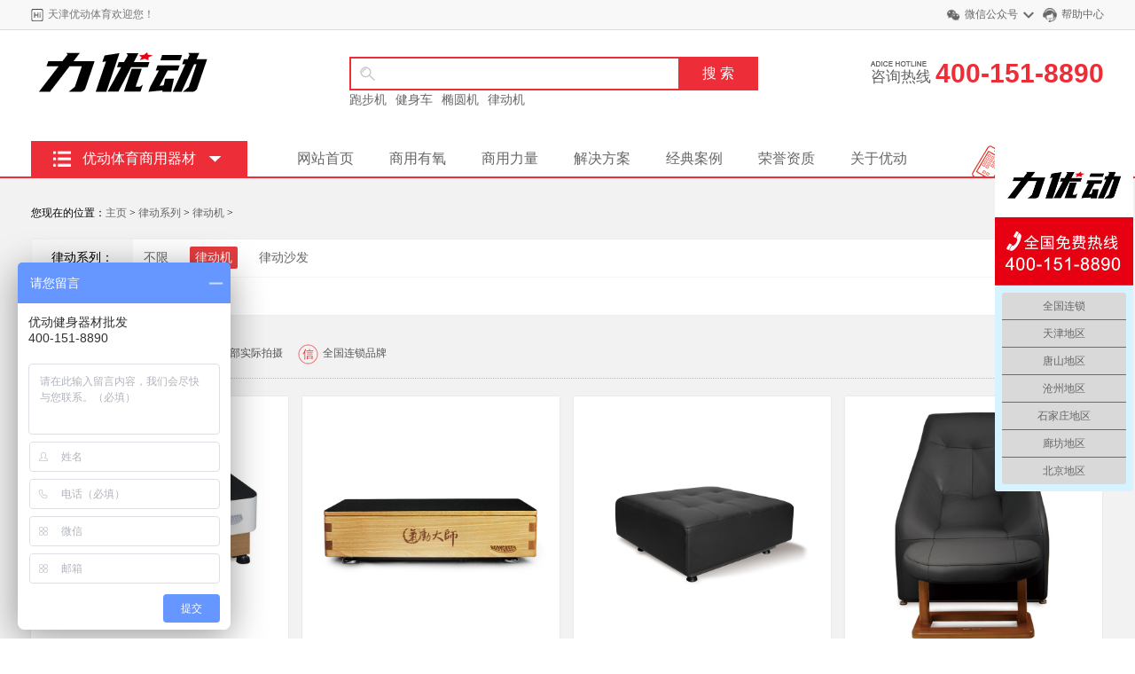

--- FILE ---
content_type: text/html; charset=utf-8
request_url: http://ydfitness.cn/lvdongji/
body_size: 4152
content:
<!DOCTYPE html PUBLIC "-//W3C//DTD XHTML 1.0 Transitional//EN" "http://www.w3.org/TR/xhtml1/DTD/xhtml1-transitional.dtd">
<html xmlns="http://www.w3.org/1999/xhtml"><head><meta http-equiv="Content-Type" content="text/html; charset=UTF-8">
	<title>律动机 - 天津优动体育</title><meta name="keywords" content="">
<meta name="description" content="">
<link rel="stylesheet" href="/Public/Home/css/common.css" type="text/css">
<link rel="stylesheet" href="/Public/Home/css/index.css" type="text/css">
<script type="text/javascript" language="javascript" src="/Public/Home/js/jquery-1.7.2.min.js"></script>
<script type="text/javascript" language="javascript" src="/Public/Home/js/jquery-lazyload.js"></script>
<link rel="alternate" media="only screen and(max-width: 640px)" href="">
<link rel="canonical" href="">
  <script type="text/javascript">
        window._agl = window._agl || [];
        (function () {
            _agl.push(
                ['production', '_f7L2XwGXjyszb4d1e2oxPybgD']
            );
            (function () {
                var agl = document.createElement('script');
                agl.type = 'text/javascript';
                agl.async = true;
                agl.src = 'https://fxgate.baidu.com/angelia/fcagl.js?production=_f7L2XwGXjyszb4d1e2oxPybgD';
                var s = document.getElementsByTagName('script')[0];
                s.parentNode.insertBefore(agl, s);
            })();
        })();
    </script>
<script>
var _hmt = _hmt || [];
(function() {
  var hm = document.createElement("script");
  hm.src = "https://hm.baidu.com/hm.js?1151c770bca0a4682af5acb677154aa4";
  var s = document.getElementsByTagName("script")[0]; 
  s.parentNode.insertBefore(hm, s);
})();
</script>
<!-- <script type="text/javascript">if(window.location.toString().indexOf('pref=padindex') != -1){}else{if(/AppleWebKit.*Mobile/i.test(navigator.userAgent) || (/MIDP|SymbianOS|NOKIA|SAMSUNG|LG|NEC|TCL|Alcatel|BIRD|DBTEL|Dopod|PHILIPS|HAIER|LENOVO|MOT-|Nokia|SonyEricsson|SIE-|Amoi|ZTE/.test(navigator.userAgent))){if(window.location.href.indexOf("?mobile")<0){try{if(/Android|Windows Phone|webOS|iPhone|iPod|BlackBerry/i.test(navigator.userAgent)){window.location.href="/m/";}else if(/iPad/i.test(navigator.userAgent)){}else{}}catch(e){}}}}</script> -->
</head>
<body>
<!--顶部 -->
<div class="header_top">
  <div class="main">
    <div class="header_top_title Left">
      <h6>天津优动体育欢迎您！</h6>
    </div>
    <div class="header_top_right f_r">
      <ul>
        <li class="weixin"><a href="/a/tejiaxianhua/#">微信公众号</a>
          <div class="weixin_img"> <img src="/Public/Home/img/wx.jpg" alt="">
            <p>扫一扫关注</p>
          </div>
        </li>
        <li class="kefu"><a href="/about/1.html" target="_blank">帮助中心</a></li>
      </ul>
    </div>
    <div class="clear"></div>
  </div>
</div>
<!-- 头部 -->
<div class="logo">
  <div class="main">
    <div class="logo_img Left"> <a href="/"><img src="/Public/Home/img/logo.png"></a> </div>
    <div class="logo_by Left">
      <div class="search">
        <form action="/search/" name="formsearch" method="POST">
          <div class="search-wrap">
            <input class="keyWord" type="text" name="q" value="">
          </div>
          <input type="submit" name="submit" class="submit sub-btn mod_search_btn" tabindex="9" value="搜&nbsp;索">
        </form>
      </div>
	  <div class="search">
		<div class="search_word"><a href="/paobuji/">跑步机</a></div>
		<div class="search_word"><a href="/jianshenche/">健身车</a></div>
		<div class="search_word"><a href="/tuoyuanji/">椭圆机</a></div>
		<div class="search_word"><a href="/lvdongji/">律动机</a></div>
	  </div>
    </div>
    <div class="logo_tel f_r"> <span><i></i><em>咨询热线</em></span> <b>400-151-8890</b> </div>
    <div class="clear"></div>
    <div class="nav">
      <ul class="Left">
        <li><a href="/">网站首页</a></li>
        
        <li ><a href="/youyang/">商用有氧</a></li>
        
        <li ><a href="/liliang/">商用力量</a></li>
        
        <li ><a href="/plan/">解决方案</a></li>
        
        <li ><a href="/case/">经典案例</a></li>
        
        <li ><a href="/honor/">荣誉资质</a></li>
        
        <li ><a href="/about/1.html">关于优动</a></li>
        
      </ul>
      <div class="nav_ls f_r"> <a href="http://m.ydfitness.cn/">手机访问</a> </div>
      <div class="clear"></div>
    </div>
  </div>
</div>
<div class="jiaodian" id="main"> 
  <!-- 菜单 -->
  <div class="main1 main2" id="main1">
    <div class="menu-box menu-box1"></div>
    <div class="menu-content" id="menu-content"> <span class="menu-title">
      <h4>优动体育商用器材</h4>
      </span>
      <div class="menu-item menu-item1"> <a href="/youyang/" class="ico1"> <span>商用有氧</span> <i class="icon"></i> </a> </div>
      <div class="menu-item menu-item1"> <a href="/liliang/" class="ico2"> <span>商用力量</span> <i class="icon"></i> </a> </div>
      <div class="menu-item menu-item1"> <a href="/kangti/" class="ico3"> <span>康体休闲</span> <i class="icon"></i> </a> </div>
      <div class="menu-item menu-item1"> <a href="/tiyu/" class="ico4"> <span>体育用品</span> <i class="icon"></i> </a> </div>
      <div class="menu-item menu-item1"> <a href="/changdi/" class="ico5"> <span>场地地胶</span> <i class="icon"></i> </a> </div>
      <div class="menu-item menu-item1"> <a href="/lvdong/" class="ico6"> <span>律动系列</span> <i class="icon"></i> </a> </div>
      <div class="menu-item menu-item1"> <a href="/ertong/" class="ico7"> <span>儿童娱乐设施</span> <i class="icon"></i> </a> </div>
    </div>
  </div>
</div>
 
<!--中间部分-->
<div class="catebg">
  <div class="blank"></div>
  <div class="w clearfix">
    <div class="cat_ur_here">
      <div style="float:left;">您现在的位置：<a href="/">主页</a> &gt; <a href="/lvdong/">律动系列</a> &gt; <a href="/lvdongji/">律动机</a> &gt;</div>
    </div>
    <div class="select_case">
      <table width="100%" border="0" cellspacing="0" cellpadding="0">
        <tbody>
		  <tr>
            <td class="td_left" width="114">律动系列：</td>
            <td class="ajax_select_a">
									<a title="不限" href="/lvdong/">不限</a>&nbsp;				<span>律动机</span>&nbsp;
									<a title="律动沙发" href="/lvdongshafa/">律动沙发</a>&nbsp;			<br>
			</td>
          </tr>
		  <tr>
            <td class="td_left" width="114">品  牌：</td>
            <td class="ajax_select_a">
			<a title="bodygreen" href="/lvdongji/brand_bodygreen/">bodygreen</a>&nbsp;			<br>
			</td>
          </tr>
        </tbody>
      </table>
    </div>
    <div class="blank"></div>
    <div class="sort clearfix">
      <div class="serbz"> <b>三大服务保证：</b> <span class="no1">正品保障</span> <span class="no2">全部实际拍摄</span> <span class="no3">全国连锁品牌</span> </div>
      <div class="Right"> <font class="red">200%</font>退赔承诺 </div>
    </div>
    <div class="cat">
      <div class="goods clearfix">
						<div class="list">			  <div class="img"> <a href="/lvdongji/301.html" title="法国bodygreen全身有氧垂直律动机   I-vib6050" target="_blank">
				<img class="lazy" data-original="/goods/20150508/0fc7fbf3ed119fc0.jpg" src="/goods/20150508/0fc7fbf3ed119fc0.jpg" alt="法国bodygreen全身有氧垂直律动机   I-vib6050" width="220" height="220" style="display: inline;"> </a>
				<div class="Woqu_68" style="bottom: -70px;">法国bodygreen全身有氧垂直律动机   I-vib6050</div>
			  </div>
			  <div class="goodsName bghei">
				<p class="goods_title"> <a href="/lvdongji/301.html" title="法国bodygreen全身有氧垂直律动机   I-vib6050" target="_blank">法国bodygreen全身有氧垂直律动机   I-vib6050</a> </p>
				</div>
			</div>				<div class="list">			  <div class="img"> <a href="/lvdongji/302.html" title="法国bodygreen气动大师垂直律动机   BW760A" target="_blank">
				<img class="lazy" data-original="/goods/20171227/76ce7442e2cbe1b4.jpg" src="/goods/20171227/76ce7442e2cbe1b4.jpg" alt="法国bodygreen气动大师垂直律动机   BW760A" width="220" height="220" style="display: inline;"> </a>
				<div class="Woqu_68" style="bottom: -70px;">法国bodygreen气动大师垂直律动机   BW760A</div>
			  </div>
			  <div class="goodsName bghei">
				<p class="goods_title"> <a href="/lvdongji/302.html" title="法国bodygreen气动大师垂直律动机   BW760A" target="_blank">法国bodygreen气动大师垂直律动机   BW760A</a> </p>
				</div>
			</div>				<div class="list">			  <div class="img"> <a href="/lvdongji/303.html" title="法国bodygreen全身垂直律动机   UR7500" target="_blank">
				<img class="lazy" data-original="/goods/20150508/bb552b55aaa9f7b5.jpg" src="/goods/20150508/bb552b55aaa9f7b5.jpg" alt="法国bodygreen全身垂直律动机   UR7500" width="220" height="220" style="display: inline;"> </a>
				<div class="Woqu_68" style="bottom: -70px;">法国bodygreen全身垂直律动机   UR7500</div>
			  </div>
			  <div class="goodsName bghei">
				<p class="goods_title"> <a href="/lvdongji/303.html" title="法国bodygreen全身垂直律动机   UR7500" target="_blank">法国bodygreen全身垂直律动机   UR7500</a> </p>
				</div>
			</div><div class="list first">
						  <div class="img"> <a href="/lvdongji/305.html" title="法国bodygreen全身垂直律动机  UR8000" target="_blank">
				<img class="lazy" data-original="/goods/20150508/8e1bcc0cc1304150.jpg" src="/goods/20150508/8e1bcc0cc1304150.jpg" alt="法国bodygreen全身垂直律动机  UR8000" width="220" height="220" style="display: inline;"> </a>
				<div class="Woqu_68" style="bottom: -70px;">法国bodygreen全身垂直律动机  UR8000</div>
			  </div>
			  <div class="goodsName bghei">
				<p class="goods_title"> <a href="/lvdongji/305.html" title="法国bodygreen全身垂直律动机  UR8000" target="_blank">法国bodygreen全身垂直律动机  UR8000</a> </p>
				</div>
			</div>		</div>
      <div class="blank5"></div>
    </div>
    <div class="blank"></div>
  </div>
  <div class="blank pb15"></div>
  <div class="blank"></div>
</div>
<!--中间部分-->

<script type="text/javascript">
$("img").lazyload({
     effect: "fadeIn",
	 skip_invisible : true,
	 failure_limit : 20
});
</script>
	
<footer>
  <div class="main">
    <div class="ft_addr" style="margin-top: 20px;">
      <div class="footlink"> <a href="/" rel="nofollow">网站首页</a>
		  <a href="/about/1.html" rel="nofollow" title="关于优动">关于优动</a>
		  <a href="/about/2.html" rel="nofollow" title="公司地址">公司地址</a>
		  <a href="/about/5.html" rel="nofollow" title="配送方式">配送方式</a>
		  <a href="/about/3.html" rel="nofollow" title="售后服务">售后服务</a>
	  </div>
      <div class="g9">Copyright © 2000-2026 天津优动体育 版权所有   备案号：<a href="https://beian.miit.gov.cn" target="_blank">津ICP备13004023号-2 </a> <a href="http://www.beian.gov.cn/portal/registerSystemInfo?recordcode=12010402002229" rel="noreferrer" target="_blank"><img src="/Public/Home/img/gongan.png" width="20"> 津公网安备12010402002229号</a></div>
    </div>
  </div>
</footer>
<script>
(function(){
    var bp = document.createElement('script');
    var curProtocol = window.location.protocol.split(':')[0];
    if (curProtocol === 'https') {
        bp.src = 'https://zz.bdstatic.com/linksubmit/push.js';
    }
    else {
        bp.src = 'http://push.zhanzhang.baidu.com/push.js';
    }
    var s = document.getElementsByTagName("script")[0];
    s.parentNode.insertBefore(bp, s);
})();
</script>
<script>
var _hmt = _hmt || [];
(function() {
  var hm = document.createElement("script");
  hm.src = "https://hm.baidu.com/hm.js?1151c770bca0a4682af5acb677154aa4";
  var s = document.getElementsByTagName("script")[0]; 
  s.parentNode.insertBefore(hm, s);
})();
</script>
<script type="text/javascript">
$(".goods .list").each(function(){
	var self = $(this), delay;
	self.mouseover(function(){
		self.addClass("hover");
		delay = setTimeout(function(){ delay = null; self.find(".Woqu_68").stop().animate({"bottom":0}, 300);},300);
	}).mouseout(function(){
		self.removeClass("hover");
		if(delay){
			clearTimeout(delay);
		}else{
			setTimeout(function(){self.find(".Woqu_68").stop().animate({"bottom":-70}, 300);},300);
		}
	});
});
</script>

</body></html>

--- FILE ---
content_type: text/css
request_url: http://ydfitness.cn/Public/Home/css/common.css
body_size: 8463
content:
/* 织梦58（dede58.com）做最好的织梦整站模板下载网站 */
@font-face {
	font-family: 'iconfont';
	src: url('../fonts/iconfont.eot');
	src: url('../fonts/iconfont.eot') format('embedded-opentype'), url('../fonts/iconfont.woff') format('woff'), url('../fonts/iconfont.ttf') format('truetype'), url('../fonts/iconfont.svg#iconfont') format('svg');
}
html, body, div, span, applet, object, iframe, h1, h2, h3, h4, h5, h6, p, pre, a, code, del, em, img, strong, sub, sup, b, u, i, dl, dt, dd, ol, ul, li, fieldset, form, label, table, tbody, tfoot, thead, tr, th, td {
	border: none;
	font-size: 100%;
	margin: 0;
	outline: 0;
	padding: 0;
	vertical-align: baseline
}
body {
	font-family: "microsoft yahei", "微软雅黑\8F6F\96C5\9ED1,Arial,Helvetica,sans-serif";
	font-size: 12px;
	margin: 0 auto;
	background: #fff!important
}
html, html body {
	_background-attachment: fixed;
}
input:focus {
	outline: 0
}
.topArea table {
	border-collapse: collapse;
	border-spacing: 0
}
ol, ul {
	list-style: none
}
th, td {
	vertical-align: middle
}
.Left {
	float: left
}
.f_r {
	float: right
}
.r {
	text-align: right!important
}
.c {
	text-align: center!important
}
.l {
	text-align: left!important
}
a {
	color: #666;
	text-decoration: none
}
a:hover {
	text-decoration: none
}
.mt10 {
	margin-top: 10px
}
.site-nav-bd .menu .menu-bd {
	MARGIN-TOP: -1px;
	DISPLAY: none;
	Z-INDEX: 10001;
	POSITION: relative;
	right: 0
}
#content {
	MARGIN-LEFT: auto;
	MARGIN-RIGHT: auto
}
#header {
	MARGIN-LEFT: auto;
	MARGIN-RIGHT: auto
}
#page {
	MARGIN-LEFT: auto;
	MARGIN-RIGHT: auto
}
.w950 {
	WIDTH: 950px
}
hr {
	height: 1px;
	border: none;
	border-top: 1px #333 dashed;
	background: none;
}
input {
	font-family: "微软雅黑", "Microsoft YaHei";
}
.padd10 {
	padding: 10px;
}
.gray, a.gray {
	color: #787878
}
.orange, a.orange {
	color: #F60
}
.white, a.white {
	color: #FFF
}
.clearfix:after {
	clear: both;
	content: '.';
	display: block;
	height: 0;
	overflow: hidden
}
.clearfix {
	zoom: 1
}
.clear {
	clear: both
}
.w {
	margin: 0 auto;
	width: 1210px;
}
.wrap {
	background: #FFF;
	border-bottom: 1px solid #EEE\9;
	box-shadow: 0px 0px 3px rgba(0,0,0,0.1);
}
.height5 {
	height: 5px;
	line-height: 1px
}
.height10 {
	height: 10px;
	line-height: 1px
}
.height15 {
	height: 15px
}
.height25 {
	height: 25px
}
.height40 {
	height: 40px
}
.mt10 {
	margin-top: 10px
}
.mt15 {
	margin-top: 15px
}
.pt10 {
	padding-top: 10px
}
.pb15 {
	padding-bottom: 15px
}
.mb10 {
	margin-bottom: 10px
}
.mt20 {
	margin-top: 20px
}
.bold {
	font-weight: 700
}
.f14 {
	font-size: 14px
}
.f16 {
	font-size: 16px
}
.fline {
	text-decoration: line-through
}
.yen {
	font-family: Arial, Helvetica, sans-serif
}
.pointer {
	cursor: pointer
}
img {
	border: 0;
	margin: 0;
	overflow: hidden;
	vertical-align: top
}
.pageAD {
	height: 50px;
	overflow: hidden;
	position: relative
}
.pageAD .closeX {
	background: #b60502;
	color: #fff;
	cursor: pointer;
	font-weight: 700;
	height: 16px;
	line-height: 16px;
	position: absolute;
	right: 2px;
	text-align: center;
	top: 2px;
	width: 16px
}
.topright {
	height: 75px;
	width: 760px
}
.topnav {
	height: 30px;
	padding-top: 8px
}
.col-extra {
	FLOAT: left
}
.col-sub {
	FLOAT: left
}
.col-extra:unknown {
CLEAR:both;
DISPLAY:block;
HEIGHT:0px;
content:' '
}
.col-sub:unknown {
CLEAR:both;
DISPLAY:block;
HEIGHT:0px;
content:' '
}
.layout:unknown {
CLEAR:both;
DISPLAY:block;
HEIGHT:0px;
content:' '
}
.main-wrap:unknown {
CLEAR:both;
DISPLAY:block;
HEIGHT:0px;
content:' '
}
.col-extra {
	ZOOM: 1
}
.col-sub {
	ZOOM: 1
}
.layout {
	ZOOM: 1
}
.main-wrap {
	ZOOM: 1
}
/* 顶部 */
.main {
	width: 1210px;
	margin: auto;
}
.header_top {
	height: 33px;
	line-height: 33px;
	background: #f8f8f8;
	border-bottom: solid 1px #ddd;
}
.header_top_title h6 {
	font-weight: normal;
	font-size: 12px;
	color: #777;
	background: url(../img/hi.png) left no-repeat;
	padding-left: 19px;
}
.header_top_right ul:after {
	display: block;
	content: "";
	clear: both;
}
.header_top_right li {
	margin-left: 10px;
	float: left;
	padding-left: 21px;
	background-size: 16px;
	background-repeat: no-repeat;
	background-position: left center;
}
.header_top_right li.weixin {
	background-image: url(../img/weixin.png);
}
.header_top_right li.kefu {
	background-image: url(../img/kefu.png);
}
.header_top_right li.shoucang {
	background-image: url(../img/shoucang.png);
}
.header_top_right li.shoucang a {
	background: none;
	padding-right: 0px
}
.header_top_right li a {
	display: block;
	font-size: 12px;
	background: url(../img/down.png) no-repeat right center;
	background-size: 12px;
	padding-right: 18px;
}
.header_top_right li.kefu a {
	background: none;
	padding-right: 0px;
}
.header_top_right li.weixin {
	position: relative;
}
.header_top_right li.weixin .weixin_img {
	position: absolute;
	top: 34px;
	left: 0px;
	display: none;
	background: #fff;
	box-shadow: 0 0 5px #888;
}
.header_top_right li.weixin .weixin_img p {
	font-size: 12px;
	text-align: center;
}
.header_top_right li.weixin:hover .weixin_img {
	display: block;
}
.header_top_right li.weixin .weixin_img img {
	width: 100px;
}
/* 头部 */
.logo {
	border-bottom: 2px solid #ed2d38;
}
.logo_img {
	/*margin-top: 20px;*/
}
.logo_by {
	margin: 30px 0 0 150px;
}
.logo_by .search {
	height: 40px;
	position: relative;
	width: 461px;
	z-index: 105;
}
.logo_by .search .search-wrap {
	height: 34px;
	border: 2px solid #ed2d38;
	background: #FFF !important
}
.logo_by .search .sideShadow {
	float: left;
	width: 59px;
	height: 34px;
	position: relative;
	z-index: 99999999;
	background: #ed2d38;
	border-right: 1px solid #D8D8D8
}
.logo_by .search .keyWord {
	color: #909090;
	float: left;
	height: 30px;
	line-height: 30px;
	overflow: hidden;
	padding: 0;
	width: 358px;
	text-indent: 35px;
	background: none;
	border: none;
	background: url(../img/searchbg.gif) no-repeat 10px 7px;
	margin-top: 2px;
	background-color: #FFF;
}
.logo_by .search .sub-btn {
	border: 0;
	cursor: pointer;
	height: 36px;
	line-height: 36px;
	overflow: hidden;
	width: 90px;
	position: absolute;
	top: 0;
	right: 0;
	font-family: "微软雅黑";
	font-size: 16px;
	color: #FFF;
	transition: all .2s ease-in-out;
	background: #ed2d38
}
.logo_by .search .sub-btn:hover {
	background: #003c74
}
.logo_tel {
	margin-top: 32px;
	float: right
}
.logo_tel span {
	display: block;
	float: left;
	margin-right: 5px;
	padding-top: 3px;
}
.logo_tel i {
	color: #616161;
	display: block;
	height: 6px;
	background: url(../img/t1.png) no-repeat;
}
.logo_tel em {
	font-size: 17px;
	color: #616161;
	font-style: normal;
	height: 16px;
}
.logo_tel b {
	display: block;
	float: left;
	color: #ed2d38;
	font-size: 30px;
	font-family: Arial, Helvetica, sans-serif
}
.nav {
	margin-left: 280px;
	margin-top: 15px;
}
.nav ul:after {
	display: block;
	content: "";
	clear: both;
}
.nav ul li {
	float: left;
	height: 40px;
	line-height: 40px;
}
.nav ul li.currclass a {
	color: #ed2d38;
}
.nav ul li a {
	display: block;
	padding: 0 20px;
	font-size: 16px;
}
.nav_ls {
	background: url(../img/ls.png) no-repeat left 5px;
	padding-left: 50px;
	height: 40px;
}
.nav_ls a {
	display: block;
	width: 100px;
	height: 26px;
	line-height: 26px;
	background: #ed2d38;
	text-align: center;
	color: #fff;
	margin-top: 14px;
}
.nav_ls a:hover {
	background: #f60;
}
.jiaodian {
	width: 100%;
	position: relative;
}
.main1 {
	position: absolute;
	height: 450px;
	width: 244px;
	left: 50%;
	margin-left: -605px;
}
.banner {
	width: 100%;
	height: 450px;
	overflow: hidden;
	position: relative;
}
.banner-slide {
	width: 100%;
	height: 450px;
	background-repeat: no-repeat;
	background-size: auto 450px;
	background-position: center;
	float: left;
	display: none;
}
.slide-active {
	display: block;
}
.slide1 {
	background-image: url(../img/bg4.jpg);
}
.slide2 {
	background-image: url(../img/bg4.jpg);
}
.slide3 {
	background-image: url(../img/bg4.jpg);
}
.button {
	position: absolute;
	transform: rotate(180deg);
	top: 50%;
	left: 5%;
	height: 80px;
	width: 40px;
	margin-top: -40px;
	background: url(../img/arrow.png) center center no-repeat;
}
.next {
	transform: rotate(0deg);
	left: auto;
	right: 5%;
}
.button:hover {
	background-color: #333;
	opacity: 0.8;
	filter: alpha(opacity=80);
}
.dots {
	position: absolute;
	bottom: 24px;
	right: 0;
	text-align: right;
	padding-right: 24px;
	line-height: 12px;
}
.dots span {
	display: inline-block;
	width: 12px;
	height: 12px;
	border-radius: 50%;
	margin-left: 8px;
	background-color: rgba(7, 17, 27, 0.4);
	cursor: pointer;
	box-shadow: 0 0 0 2px rgba(255, 255, 255, 0.8) inset;
}
.dots span.active {
	box-shadow: 0 0 0 2px rgba(7, 17, 27, 0.4) inset;
	background-color: #ffffff;
}
/* menu-box*/
.menu-box {
	background: rgba(0, 0, 0, 0.7);
	opacity: 0.7;
	position: absolute;
	left: 0px;
	top: 0px;
	width: 244px;
	height: 520px;
	z-index: 1;
}
.menu-content {
	position: absolute;
	left: 0px;
	top: -42px;
	width: 244px;
	z-index: 2;
}
.menu-item {
	height: 75px;
	line-height: 75px;
	font-size: 12px;
	cursor: pointer;
	position: relative;
}
.ico1 {
	background: url(../img/ico1.png) 40px center no-repeat;
}
.ico2 {
	background: url(../img/ico2.png) 40px center no-repeat;
}
.ico3 {
	background: url(../img/ico3.png) 40px center no-repeat;
}
.ico4 {
	background: url(../img/ico4.png) 40px center no-repeat;
}
.ico5 {
	background: url(../img/ico5.png) 40px center no-repeat;
}
.ico6 {
	background: url(../img/ico6.png) 40px center no-repeat;
}
.menu-item a {
	display: block;
	color: #fff;
	padding: 0 8px;
	border-bottom: 1px solid rgba(255, 255, 255, 0.2);
	font-size: 15px;
	text-align: center;
}
.menu-item:last-child a {
	border-bottom: none;
}
.menu-item i {
	position: absolute;
	right: 52px;
	top: 26px;
	color: rgba(255,255,255,0.8);
	font-size: 32px;
	top: 0px;
	font-style: normal;
	font-weight: normal;
	font-family: "iconfont";
}
.hide {
	display: none;
}
.menu-title {
	height: 40px;
	display: block;
	width: 100%;
	background: url(../img/btitle.png) no-repeat #ed2d38 25px center;
}
.menu-title h4 {
	color: #fff;
	text-align: center;
	line-height: 40px;
	font-weight: normal;
	font-size: 16px;
	background: url(../img/bdown.png) no-repeat 200px center;
}
/* 内页分类 */
.menu-box1, .menu-item1 {
	display: none;
}
.jiaodian .main2 {
	height: 0px;
	cursor: pointer;
}
.main2:hover .menu-item1 {
	display: block;
}
.main2:hover .menu-box1 {
	display: block;
}
.jiaodian .main2:hover {
	height: 450px;
	z-index: 9999
}
.jiaodian .main2 .menu-box1 {
	background: #333;
}
/*表单*/
.biaodan {
	position: absolute;
	right: 50%;
	z-index: 5;
	width: 280px;
	height: 340px;
	background: rgba(255, 255, 255, 0.7);
	top: 50%;
	margin-top: -160px;
	margin-right: -600px;
}
.biaodan-title {
}
.biaodan-title h5 {
	font-size: 18px;
	font-weight: normal;
	text-align: center;
	margin: 30px 0 8px 0;
	background: url(../img/biao3.png) no-repeat center;
}
.biaodan-title p {
	font-size: 14px;
	color: #666;
	text-align: center;
}
.biaodan-input {
	padding: 0 30px;
	margin: 25px 0;
}
.biaodan-ico1 input {
	background: url(../img/biaodan1.png) no-repeat 10px center #fff;
}
.biaodan-ico2 input {
	background: url(../img/biaodan2.png) no-repeat 10px center #fff;
}
.biaodan-input input {
	height: 50px;
	border: 0px;
	padding-left: 60px;
	width: 160px;
	font-size: 16px;
	border-radius: 3px;
}
.biaodan-submit {
	padding: 0 30px;
}
.biaodan-submit input {
	cursor: pointer;
	width: 100%;
	height: 50px;
	border: 0px;
	background: #ed2d38;
	color: #fff;
	border-radius: 5px;
	font-size: 20px;
	font-family: "微软雅黑";
}
.biaodan-submit input:hover {
	background: rgba(222,16,3,0.7);
}
/* 圆角效果 */
.radius5 {
	-moz-border-radius: 5px;      /* Gecko browsers */
	-webkit-border-radius: 5px;   /* Webkit browsers */
	border-radius: 5px;
}
.radius10 {
	-moz-border-radius: 10px;      /* Gecko browsers */
	-webkit-border-radius: 10px;   /* Webkit browsers */
	border-radius: 10px;
}
.radius15 {
	-moz-border-radius: 15px;      /* Gecko browsers */
	-webkit-border-radius: 15px;   /* Webkit browsers */
	border-radius: 15px;
}
/* 底部 */
.footer-box {
}
.footer-icon {
	width: 100%;
	padding: 35px 0;
	height: 80px;
	text-align: center;
}
.footer-icon .w {
	height: 80px
}
.footer-icon .icon-map {
	display: inline-block;
	width: 170px
}
.footer-icon .icon-map .icon-bg {
	width: 50px;
	height: 50px;
	margin: 0 auto;
	background: url(../img/site.png) no-repeat;
	_background: url(../img/site.gif) no-repeat
}
.footer-icon .icon-map .icon-title {
	font-size: 14px;
	color: #000;
	text-align: center;
	margin-top: 10px;
}
.footer-icon .icon-map .icon-bg.i1 {
	background-position: 0 -250px
}
.footer-icon .icon-map .icon-bg.i2 {
	background-position: 0 -200px
}
.footer-icon .icon-map .icon-bg.i3 {
	background-position: 0 -350px
}
.footer-icon .icon-map .icon-bg.i4 {
	background-position: 0 -300px
}
.footer-icon .icon-map .icon-bg.i5 {
	background-position: 0 -50px
}
.footer-icon .icon-map .icon-bg.i6 {
	background-position: 0 0
}
.footer-icon .icon-map .icon-bg.i7 {
	background-position: 0 -150px
}
.footer-icon .icon-map .icon-bg.i8 {
	background-position: 0 -100px
}
footer {
	background-color: #fafafa;
	border-top: #e6e6e6 solid 1px;
	padding-bottom: 20px;
}
footer .main {
	border-top: #e6e6e6 solid 1px;
}
footer .ft_intr {
	height: 190px;
	padding: 10px 0;
	margin-top: 30px;
	max-width: 1241px;
	margin-left: auto;
	margin-right: auto;
}
footer .ft_intr .ft_intr_l {
	width: 360px;
	float: left;
	line-height: 28px;
	padding-left: 130px;
}
footer .ft_intr .ft_intr_l dl {
	width: 42%;
	float: left;
}
footer .ft_intr .ft_intr_l dl dt {
	font-size: 16px;
	margin-bottom: 10px;
}
footer .ft_intr .ft_intr_l dl dd {
	font-size: 14px;
}
footer .ft_intr .ft_intr_m {
	float: left;
	width: 200px;
	text-align: center;
}
footer .ft_intr .ft_intr_r {
	width: 300px;
	float: left;
	padding-left: 130px;
}
footer .ft_intr .ft_intr_r dl {
	width: 42%;
	float: left;
	line-height: 28px;
}
footer .ft_intr .ft_intr_r dl dt {
	font-size: 16px;
	margin-bottom: 10px;
}
footer .ft_intr .ft_intr_r dl dd {
	font-size: 14px;
}
footer .ft_intr .ft_intr_r ul li {
	float: left;
	text-align: center;
	line-height: 20px;
	margin: 10px;
}
footer .ft_addr {
	width: auto;
	text-align: center;
	line-height: 26px;
}
footer .ft_addr .footlink > a {
	margin: 0 10px;
}
/*页面留白*/
.blank {
	height: 10px;
	line-height: 10px;
	clear: both;
}
.blank5 {
	height: 5px;
	line-height: 5px;/* _margin:-3px 0;*/
	clear: both;
}
.box_1 {
	border: 1px solid #ddd;
	background-color: #fff;
}
.catebg {
	width: 100%;
	background-color: #f2f2f2;
}
.tit3 {
	height: 31px;
	border-bottom: 2px solid #e10217;
	overflow: hidden
}
.tit3 span {
	float: left;
	font-family: "微软雅黑";
	width: 210px;
	text-align: center;
	font-weight: bold;
	font-size: 15px;
	height: 31px;
	line-height: 31px;
	background-color: #e10217
}
.tit3 span a {
	color: #fff
}
.tit3 .more {
	float: right;
	margin: 7px 0;
}
.yellow {
	border-bottom: 2px solid #e77e23;
}
.yellow span {
	background-color: #e77e23
}
.green {
	border-bottom: 2px solid #27ae61;
}
.green span {
	background-color: #27ae61
}
.blue {
	border-bottom: 2px solid #3598dc;
}
.blue span {
	background-color: #3598dc
}
.purple {
	border-bottom: 2px solid #ae7cd2;
}
.purple span {
	background-color: #ae7cd2
}
.plist {
	margin-top: 20px;
}
.waterfall {
	padding-top: 15px;
}
.bghei {
	background: #fbfbfb;
}
.cat {
	width: 1210px;
	margin: 0 auto
}
.cat .slide .in {
	width: 965px;
	height: 249px
}
.cat .slide .nav {
	margin-left: 780px
}
.cat .list {
	width: 290px;
	margin-right: 16px;
	margin-bottom: 16px;
	background: #FFF;
	float: left;
	box-shadow: 0px 0px 2px #dddddd;
}
.cat .goods .list.first {
	margin-left: 0
}
.cat .goods .list .img, .cat .goods .list img {
	width: 290px;
	height: 290px
}
.fixture {
	width: 1148px
}
.fixture_module {
	width: 370px
}
.commune_notes .commune_txt {
	width: 208px
}
.fixture_tag .pdn {
	display: block
}
.show_block .show_info {
	width: 226px
}
.cat .goods {
	padding-top: 10px;
	z-index: 2
}
.cat .goods .list.first {
	margin-right: 0
}
.cat .goods .list .img {
	position: relative;
	overflow: hidden;
	z-index: 3;
}
.cat .goods .list.hover {
	box-shadow: 0px 0px 10px #dddddd;
}
.cat .goods .list .Woqu_68 {
	background: #ffffff;
	filter: alpha(opacity=90);
	opacity: 0.80;
	height: 60px;
	line-height: 18px;
	position: absolute;
	bottom: -70px;
	left: 0px;
	padding: 0 28px;
	width: 234px;
	color: #323232;
	font-size: 12px;
	padding-top: 10px;
}
.cat .goods .goodsName {
	height: 32px;
	padding: 18px 27px 0px;
	text-align: center
}
.cat .goods .goodsName .goods_title {
	font-size: 14px;
	height: 15px;
	line-height: 15px;
	overflow: hidden;
}
.cat .goods .goodsName .info {
	height: 28px;
	line-height: 28px;
	color: #b3b3b3;
	display: block
}
.cat .goods .goodsName .info a {
	color: #b3b3b3;
}
.cat .goods .goodsName .infobottom {
	height: 32px;
	line-height: 32px;
	display: block;
}
.fense {
	color: #ff4b00;
}
.combg {
	width: 70px;
	font-size: 12px;
	color: #71cd9c;
	text-align: right;
}
.blank5 {
	clear: both;
	height: 5px;
	line-height: 5px
}
.pagebar {
	height: 45px;
	line-height: 35px;
	margin: 0 auto;
	text-align: center
}
.pagebar ul {
	display: inline-block;
	margin: 0 auto
}
.pagebar li {
	padding: 0 15px;
	line-height: 40px;
	display: inline-block;
	font-size: 14px;
	border: 1px solid #ddd;
	margin-left: -1px;
	float: left;
	background-color: #FFF;
	cursor: pointer;
}
.pagebar li.thisclass, .mypages ul li.thisclass a, .mypages ul li.thisclass a:hover {
	color: #fff;
	background-color: #ed2d38;
}
.pager_title {
	color: #666;
	font-size: 12px;
	height: 36px;
	line-height: 36px;
	padding: 0 12px;
	text-align: right;
	margin-top: 25px;
}
.ad_w img {
	height: 60px;
	width: 1210px
}
.Right, #mainNav ul.mainNav_r {
	float: right
}
a:hover img, .page-header .topMenu .help .hideMenu ul li a, .page-header .btMap .cart a.cartLink:hover {
	text-decoration: none
}
.red, a.red, .topMenu .login .red {
	color: #c00
}
.black, a.black, .footer-table .dl, .coninfo table td.left span, .toptitle p a {
	color: #666
}
.none, #lgb_body .tab_body {
	display: none
}
.height20, .top_Nav {
	height: 20px
}
.height30, .footer-icon .iconMap {
	height: 30px
}
.uline, #lgb_body .tab_body ul li span a {
	text-decoration: underline
}
.top_NavL, .top_NavR {
	float: left;
	width: 390px
}
#top .weibo a span, #top .top_menu LI A {
	color: #888
}
.topMenu tr td, .login_title span {
	vertical-align: top
}
.page-header .topMenu .help.hover .hideMenu, #lgb_body .current {
	display: block!important
}
.cart .hideCart .cartUL .gt .cl, .cart .hideCart .cartDiv .red {
	color: #e9090a
}
.cart .hideCart .cartDiv .num, .coninfo table td font {
	font-size: 18px
}
.cart .hideCart .cartDiv .toPay:hover, .globa-nav .allGoodsCat .menuEvent:hover, .all_cat .list .hideMap .bottomMap .go:hover, .footer-icon .order .orderBtn:hover {
	color: #fff!important
}
.globa-nav .allGoodsCat .menuEvent strong, .globa-nav .allGoodsCat .menuEvent span, .footer-icon .iconMap a {
	display: inline-block;
	vertical-align: top
}
.all_cat .list .hideMap .bottomMap .brand a, .all_cat .list.hover .hideMap, .globa-nav .allGoodsCat.hover .expandMenu, .expandMenu .catItem.hover .hideItem, .root_body .topAd, .chat_f1_expr .list.current .detail {
	display: block
}
.root_body .w, .root_body .block {
	width: 980px
}
.gray, .footer-copy a {
	color: #999
}
/*属性组合搜索*/
.select_case {
	width: 100%;
	margin-bottom: 15px;
	background: #fff
}
.select_case table {
	border-collapse: collapse;
	border: 1px solid #eee
}
.select_case table td {
	line-height: 42px;
	border-bottom: 1px dotted #eee;
	font-size: 14px
}
.select_case table td.td_left {
	background: #f7f7f7;
	text-align: center;
	color: #000
}
.select_case table td a {
	margin-left: 6px;
	margin-right: 4px;
	display: inline-block;
	white-space: nowrap;
	padding: 0 6px;
}
.select_case table a:hover, .select_case table span {
	margin-left: 6px;
	margin-right: 4px;
	display: inline-block;
	white-space: nowrap;
	background: #E53E40;
	padding: 0 6px;
	height: 25px;
	line-height: 25px;
	border-radius: 2px;
	color: #fff !important
}
.quanbu {
	margin-left: 23px;
	margin-right: 3px;
	padding: 0 14px;
	display: inline-block;
	white-space: nowra
}
/*当前位置*/
.cat_ur_here {
	width: 1210px;
	margin: 0 auto;
	height: 58px;
	line-height: 58px;
	z-index: 4;
}
.cat_ur_here h1 {
	width: 1210px;
	height: 58px;
	line-height: 58px;
	font-size: 14px;
	color: #333;
	font-family: "微软雅黑";
	font-weight: normal
}
.combg em {
	background: url(../img/guanzhu.gif) no-repeat left center;
	width: 15px;
	height: 10px;
	display: inline-block;
	vertical-align: middle;
}
.sort {
	color: #555;
	height: 35px;
	line-height: 35px;
	padding-bottom: 10px;
	border-bottom: #BCBCBC 1px dotted;
	margin-bottom: 10px;
}
.serbz {
	float: left;
	width: 500px;
	height: 35px;
	text-align: left
}
.serbz b {
	float: left
}
.serbz span {
	float: left;
	display: block;
	line-height: 35px;
	height: 35px;
	padding: 0 10px 0 35px;
	background: url(../img/sortbg.gif) no-repeat;
}
.serbz span.no1 {
	background-position: 5px 4px
}
.serbz span.no2 {
	background-position: 5px -25px
}
.serbz span.no3 {
	background-position: 5px -55px
}
/*列表文章页广告*/
.zhujiad2 {
	width: 300px;
	height: 250px;
	margin-bottom: 10px
}
/*内页*/
.con {
	width: 1210px;
	padding-bottom: 10px;
	margin-left: auto;
	margin-right: auto
}
.con:after {
	content: ".";
	display: block;
	height: 0;
	clear: both;
	visibility: hidden
}
.listl {
	width: 300px;
	float: left;
	overflow: hidden
}
.hotlist {
	width: 298px;
	border: 1px solid #DEDBDB;
	background: #fff;
	overflow: hidden
}
.hotlist h2 {
	border-bottom: 1px solid #DEDBDB;
	font: 300 16px 'Microsoft Yahei';
	background-position: left center;
	text-indent: 15px;
	height: 26px;
	padding-top: 10px;
	padding-bottom: 10px;
	position: relative;
	margin-bottom: 10px;
}
.hotlist ul {
	width: 300px;
	padding-bottom: 10px
}
.hotlist li {
	height: 30px;
	padding: 0 10px;
}
.hotlist li span {
	float: left;
	width: 18px;
	font-size: 12px;
	line-height: 18px;
	font-style: normal;
	height: 18px;
	color: #fff;
	font-family: Arial, Helvetica, sans-serif;
	background: #ea544a;
	text-indent: 0px;
	text-align: center;
	border-radius: 50%;
	margin-top: 7px;
	margin-right: 5px;
}
.hotlist li span.hui {
	background: #e5e5e5;
	color: #666
}
.hotlist li a {
	width: 250px;
	display: block;
	float: left;
	font-size: 14px;
	line-height: 30px;
	color: #666;
}
.hotlist li a:hover {
	color: #333!important;
}
.erweima {
	border-top: 1px solid #DEDBDB;
	width: 298px;
	overflow: hidden;
}
.listr {
	width: 880px;
	float: right;
	overflow: hidden
}
.listnav {
	width: 878px;
	height: 138px;
	border: 1px solid #DEDBDB;
	margin-bottom: 10px;
	border-radius: 2px;
}
.cate-l {
	width: 138px;
	float: left
}
.cate-l img {
	width: 138px;
}
/*=====列表页三级菜单=====*/
.cate-tab {
	width: 720px;
	float: right;
	display: block
}
.cate-tab dt {
	font-family: "微软雅黑";
	font-size: 24px;
	color: #333;
	height: 70px;
	line-height: 70px;
}
.cate-tab dd {
	float: left;
	margin-right: 5px;
}
.cate-tab dd a {
	font-family: "微软雅黑";
	font-size: 16px;
	color: #333;
	line-height: 30px;
	display: block;
	padding-left: 10px;
	padding-right: 10px;
	white-space: nowrap;
}
.cate-tab dd a:hover {
	background: #E53E40;
	color: #FFF!important;
}
.cate-tab dd a.curr {
	background: #E53E40;
	color: #FFF!important;
}
.newsa_t {
	height: 40px;
	line-height: 40px;
	background: url(../img/title_line.jpg) left bottom no-repeat
}
.newsa_t h2 {
	float: left;
	font-family: "微软雅黑";
	font-size: 20px;
	color: #d6183e;
	font-weight: normal
}
/*=====直列表=====*/
.alist {
	width: 880px;
	margin-bottom: 10px;
	overflow: hidden
}
.alist ul {
	padding: 10px 0
}
.alist li {
	width: 867px;
	height: 24px;
	line-height: 24px;
	padding: 8px 0 8px 13px;
	background: url(../img/li.png) no-repeat left 16px;
	border-bottom: 1px dashed #ccc;
	display: block
}
.alist li p {
	width: 780px;
	height: 24px;
	line-height: 24px;
	font-size: 14px;
	color: #656464;
	float: left;
	display: block
}
.alist li span {
	width: 87px;
	height: 24px;
	line-height: 24px;
	float: right;
	text-align: center;
	font-size: 14px;
	color: #898989;
	display: block
}
/*分页*/
.pages {
	margin-top: 10px;
	margin-bottom: 5px;
	height: 40px;
	padding-bottom: 10px;
	text-align: center;
}
.pages ul {
	margin: 0 auto;
}
.pages .firstPage {
	width: 30px;
}
.pages ul li {
	line-height: 30px;
	height: 30px;
	margin-left: 5px;
	font-size: 14px;
	border: 1px solid #ddd;
	padding: 0px 12px;
	width: auto;
	display: inline-block;
	border-radius: 1px;
}
.pages ul li a:hover {
	color: #ff0000;
	text-decoration: none;
}
.pages ul li.thisclass, .pages ul li.thisclass a, .pages ul li.thisclass a:hover {
	background-color: #E53E40;
	color: #FFF
}
.pages .pageinfo {
	line-height: 30px;
	padding: 12px 8px 10px 8px;
	color: #999;
}
.pages select {
	line-height: 30px;
	margin-top: 4px
}
.pages .pageinfo strong {
	color: #555;
	font-weight: normal;
	margin: 0px 2px;
}
.pagebreak {
	margin-bottom: 10px;
	margin-left: auto;
	margin-right: auto;
	width: 400px;
	text-align: center
}
.pagebreak ul {
	margin: 0 auto;
	text-align: center;
}
.pagebreak li {
	padding: 0 15px;
	line-height: 36px;
	display: inline-block;
	font-size: 14px;
	border: 1px solid #ddd;
	margin-left: -1px;
	float: left;
	background-color: #FFF;
	cursor: pointer;
}
.pagebreak li.thisclass, .pagebreak ul li.thisclass a, .pagebreak ul li.thisclass a:hover {
	color: #fff;
	background-color: #E91839;
}
.arc {
	width: 838px;
	padding: 5px 20px;
	border: #dedede 1px solid;
	background: #FFF;
	margin-bottom: 10px
}
.title {
	height: 60px;
}
.title h1 {
	width: 838px;
	height: 70px;
	line-height: 70px;
	color: #333;
	text-shadow: 0 1px 0 #dedede;
	font-size: 24px;
	font-weight: normal;
	display: block;
	text-align: center;
	overflow: hidden
}
.title h2 {
	width: 838px;
	height: 60px;
	line-height: 60px;
	color: #333;
	font-size: 23px;
	font-weight: normal;
	display: block;
	text-align: center;
	border-bottom: #F6F6F6 1px solid;
	overflow: hidden
}
.resource {
	height: 40px;
	width: 838px;
	line-height: 40px;
	border-bottom: 1px solid #F6F6F6;
	color: #666;
	text-align: center;
	margin-bottom: 6px
}
.resource span {
	color: #888888;
	padding-left: 22px;
	margin: 0 10px;
	font-size: 12px;
}
.resource span.spanimg1 {
	background: url(../img/symbol-9.png) no-repeat left center;
}
.resource span.spanimg2 {
	background: url(../img/symbol-16.png) no-repeat left center;
}
.resource span.spanimg3 {
	background: url(../img/symbol-11.png) no-repeat left center;
}
.resource span.spanimg4 {
	background: url(../img/symbol-17.png) no-repeat left center;
}
.resource span.spanimg4 a {
	color: #888888;
}
.des {
	height: 40px;
	width: 826px;
	padding: 12px 5px;
	line-height: 24px;
	border: #F6F6F6 1px dotted;
	color: #666666;
	overflow: hidden
}
.content {
	line-height: 1.643;
	font-size: 15px;
	font-family: "Arial";
	word-wrap: break-word;
	padding: 0 5px 10px 5px;
	width: 838px
}
.content p {
	width: 818px;
	line-height: 1.6;
	-webkit-margin-before: 1em;
	-webkit-margin-after: 1em;
	-webkit-margin-start: 0px;
	-webkit-margin-end: 0px;
}
.content table {
	border: 1px solid #ccc;
	border-spacing: 0;
	max-width: 818px !important;
	border-left: #E53E40 2px solid;
	border-radius: 4px;
	background: #f5f5f5
}
.content table p {
	max-width: 665px !important;
}
.content table td {
	padding: 0 10px !important;
	word-wrap: break-word;
}
.content a {
	text-decoration: underline
}
.content img {
	max-width: 800px;
	margin: 0 auto !important
}
.fenxiang {
	width: 838px;
	height: 24px;
	line-height: 24px;
	padding: 13px 0;
}
.fx_l {
	width: 570px;
	height: 24px;
	float: left
}
.fx_r {
	width: 100px;
	height: 20px;
	padding-bottom: 4px;
	line-height: 20px;
	float: right;
	text-align: right
}
.fx_st {
	width: 120px;
	padding-left: 80px;
	height: 24px;
	float: right;
	text-align: right
}
.xinqing {
	height: 200px;
	padding: 15px 0;
	text-align: center;
}
.cy-wrapper ul.emoji-list li, .cy-wrapper ul.emoji-list li div, .cy-wrapper ul.emoji-list li p {
	text-align: center
}
.fanpian {
	width: 838px;
	height: 30px;
	padding: 5px 0 5px 0;
	border-top: 1px solid #F6F6F6;
}
.fanpian p {
	width: 390px;
	height: 30px;
	line-height: 30px;
	float: left;
	font-size: 14px;
	display: block;
	color: #666;
	overflow: hidden
}
.pl {
	width: 838px;
	padding: 10px 20px;
	margin-bottom: 8px;
	border: #dedede 1px solid;
	background: #fff
}
/*相关阅读*/
.linkarc {
	width: 838px;
	margin-bottom: 15px;
}
.linkarc_t {
	height: 35px;
	line-height: 35px;
	text-align: left;
	border: 1px solid #F6F6F6;
	border-width: 1px 0;
	background: url(../img/title_line.jpg) left bottom no-repeat;
	overflow: hidden
}
.linkarc_t h3 {
	font-size: 15px;
	height: 34px;
	text-indent: 2em;
	background: url(../img/symbol-1.png) left no-repeat;
	font-family: "microsoft yahei", "微软雅黑\8F6F\96C5\9ED1,Arial,Helvetica,sans-serif";
}
.linkarc_c {
}
.linkarc_c ul {
	padding: 10px 0;
}
.linkarc_c ul li {
	width: 398px;
	height: 32px;
	line-height: 32px;
	float: left;
	background: url(../img/li.png) left no-repeat;
	padding-left: 12px;
	margin-left: 5px
}
.linkarc_c a {
	font-size: 14px
}
/*右侧客服 开始*/
.floatBox {
	position: fixed;
	right: 3px;
	top: 50%;
	background: #fff;
	width: 74px;
	z-index: 100;
	-webkit-box-shadow: 3px 3px 3px;
	-moz-box-shadow: 3px 3px 3px;
	box-shadow: -1px 1px 20px rgba(0, 0, 0, .13);
}
.floatBox li a {
	color: #666666;
	font-size: 12px;
	text-align: center;
	width: 100%;
	display: block;
	padding: 50px 0 5px 0;
	border: 1px solid #ededed;
	border-top: 0;
	background-image: url(../img/floatbox.png);
	background-position: center 8px;
	background-repeat: no-repeat;
}
.floatBox li a:hover {
	color: #ff6800
}
.floatBox li.li_o a {
	border-color: #9cb8e2;
	background-color: #9cb8e2;
	color: #fff;
	background-position: 16px 9px;
	cursor: default;
	padding-top: 35px;
	padding-bottom: 0px;
}
.floatBox li.li_t a {
	background-image: url(../img/q-o.gif)
}
.floatBox li.li_s a {
	background-image: url(../img/q-t.gif)
}
.floatBox li.li_f a {
	background-image: url(../img/q-s.gif)
}
.floatBox li.li_w a {
	background-image: url(../img/q-f.gif)
}
.fixer {
	position: fixed;
	right: 0px;
	top: 0;
	_position: absolute;
_top:e-xpression(documentElement.scrollTop+10 + "px");
	z-index: 100;
}
.floatBox.fixer {
	top: 150px
}
/*右侧客服 结束*


--- FILE ---
content_type: text/css
request_url: http://ydfitness.cn/Public/Home/css/index.css
body_size: 4322
content:
/* 织梦58（dede58.com）做最好的织梦整站模板下载网站 */
table {
	border-collapse: collapse;
	border-spacing: 0
}
.SCREEN-SHOW {
	display: none
}
.red {
	color: #E80111;
	font-family: 微软雅黑
}
.cheDan {
	margin-top: 20px;
	height: 370px;
}
.cheDan .tabGroup .head {
	height: 45px;
}
.cheDan .tabGroup .head p {
	background: url(../img/d_line.gif) repeat-x 0 44px;
}
.cheDan .tabGroup .head a {
	display: block;
	float: left;
	position: relative;
	height: 45px;
	line-height: 45px;
	padding: 0 35px;
	text-decoration: none;
	font-size: 16px;
	font-family: 微软雅黑
}
.cheDan .tabGroup .head a:hover, .cheDan .tabGroup .head .on {
	border-top-color: #ed2d38;
	color: #FFF!important;
	background: #ed2d38;
	font-weight: normal;
}
.cheDan .tabGroup .head a:hover i, .cheDan .tabGroup .head .on i {
	display: block;
	width: 0;
	height: 0;
	font-size: 12px;
	line-height: 0;
	overflow: hidden;
	border: 6px solid #FFF;
	border-top-color: #ed2d38;
	position: absolute;
	left: 50%;
	margin-left: -6px;
	bottom: -12px;
}
.cheDan .tabGroup .body {
	border-top: 0;
	padding: 22px 0px 0 0
}
.cheDan .tabGroup .body .tBody {
	display: none
}
.cheDan .tabGroup li {
	width: 220px;
	_display: inline;
	float: left;
	padding-left: 10px;
	margin-left: 10px;
}
.cheDan .tabGroup .list .img {
	width: 220px;
	height: 220px;
	overflow: hidden;
	margin: 5px auto 5px;
	position: relative;
}
.cheDan .tabGroup .list .img img {
	width: 220px;
	height: 220px;
	transition: all 1.2s;
	-moz-transition: all 1.2s;
	-webkit-transition: all 1.2s;
	-o-transition: all 1.2s;
	overflow: hidden;
	display: block
}
.cheDan .tabGroup .list .img img:hover {
	transform: scale(1.2);
	-moz-transform: scale(1.2);
	-webkit-transform: scale(1.2);
	-o-transform: scale(1.2);
	-ms-transform: scale(1.2);
}
.root_body .cheDan .tabGroup .list .img {
	width: 180px;
	height: 220px;
}
.root_body .cheDan .tabGroup .list .img img {
	width: 180px;
	height: 180px;
}
.cheDan .tabGroup .list .info {
	margin-top: 8px;
	margin-bottom: 5px;
	line-height: 20px;
	overflow: hidden;
	height: 20px;
	text-align: left;
	font-size: 12px;
	padding: 0 5px;
	color: #CCC;
	text-align: center;
}
.cheDan .tabGroup .list .info a, .cheDan .tabGroup .list .info .pin {
	color: #999
}
.cheDan .tabGroup .list .info .pin em {
	font-style: normal
}
.cheDan .tabGroup .list .name a {
	color: #444;
	font-size: 15px;
	font-family: "微软雅黑"
}
.cheDan .tabGroup .list .info .pr {
	font-size: 16px;
	font-weight: bold;
}
.cheDan .tabGroup .body .tBody.current {
	display: block
}
.cheDan .tabGroup .name {
	height: 20px;
	line-height: 20px;
	overflow: hidden
}
.root_body .cheDan .tabGroup li {
	width: 180px;
	padding-left: 5px;
	margin-left: 8px;
}
.cheDan .tabGroup li {
	transition: all .35s ease-in-out
}
.root_body .cheDan .tabGroup li:hover .img img, .root_body .cheDan .tabGroup li.hover .img img {
	filter: alpha(opacity=80);
	opacity: 0.80;
}
.root_body .cheDan .tabGroup .list .Woqu_68 {
	background: #ed2d38;
	filter: alpha(opacity=90);
	opacity: 0.9;
	height: 35px;
	line-height: 35px;
	width: 200px;
	position: absolute;
	bottom: -35px;
	left: 0;
	padding: 0 5px;
	transition: all .25s ease-in-out
}
.root_body .cheDan .tabGroup .list:hover .Woqu_68, .root_body .cheDan .tabGroup .list.hover .Woqu_68 {
	bottom: 0;
}
.root_body .no_subject .main .week_body li {
	width: 210px;
	padding-left: 10px
}
.root_body .no_subject .main .week_body li.first {
	padding-left: 8px
}
.root_body .no_subject .main .week_body .img img {
	width: 201px;
	height: 141px
}
/*产品列表CSS*/
.tabMap .tBody ul {
	width: 1004px
}
.tabMap .tBody li.goods {
	width: 310px;
	float: left;
	margin-top: 25px;
	margin-right: 24px;
	background: #FFF
}
.tabMap .tBody li .list {
	height: 268px;
	box-shadow: 0 1px 4px rgba(0,0,0,0.08);
}
.root_body .tabMap .tBody li .list {
	height: 278px;
}
.tabMap .tBody .list.first {
	margin-left: 0
}
.tabMap .tBody .list .img {
	width: 286px;
	height: 170px;
	margin: 10px auto;
	position: relative;
	overflow: hidden;
}
.tabMap .tBody .list .img img {
	transition: all .25s ease-in-out;
	margin-top: -5px;
	width: 286px;
}
.root_body .tabMap .tBody .list .img, .root_body .tabMap .tBody .list .img img {
	width: 286px;
	margin-top: 0;
}
.root_body .tabMap .tBody .list .img {
	height: 178px;
}
.tabMap .tBody .list .info {
	margin-top: 7px;
	line-height: 20px;
	overflow: hidden;
	text-align: left;
	font-size: 12px;
	padding: 0 10px;
}
.tabMap .tBody .list .info, .tabMap .tBody .list .info a {
	color: #999;
}
.tabMap .tBody .list .info .pin em {
	font-style: normal
}
.tabMap .tBody .list .name a {
	font-size: 15px;
	font-family: "微软雅黑";
	color: #444
}
.tabMap .tBody .list .info .pr {
	font-size: 16px;
	font-weight: bold;
}
.root_body .tabMap .tBody {
	width: 1210px
}
.root_body .tabMap .tBody ul {
	width: 1232px;
}
.root_body .tabMap .tBody li.goods {
	width: 286px;
	margin-right: 22px;
	background: #FFF;
}
.root_body .tabMap .tBody .list:hover, .root_body .tabMap .tBody .list.hover {
	border-color: #4da9df;
	-webkit-box-shadow: 1px 1px 2px #e1e1e1;
	-moz-box-shadow: 1px 1px 2px #e1e1e1;
	-o-box-shadow: 1px 1px 2px #e1e1e1;
	-ms-box-shadow: 1px 1px 2px #e1e1e1;
	box-shadow: 1px 1px 2px #e1e1e1
}
.root_body .tabMap .tBody .list:hover .img img, .root_body .tabMap .tBody .list.hover .img img {
	filter: alpha(opacity=80);
	opacity: 0.80;
}
.root_body .tabMap .tBody .list .Woqu_68 {
	background: #ed2d38;
	filter: alpha(opacity=9);
	opacity: 0.9;
	height: 35px;
	line-height: 35px;
	width: 208px;
	position: absolute;
	bottom: -35px;
	left: 0;
	padding: 0 5px;
	transition: all .25s ease-in-out
}
.root_body .tabMap .tBody .list:hover .Woqu_68, .root_body .tabMap .tBody .list.hover .Woqu_68 {
	bottom: 0
}
.Woqu_68 span a:link {
	color: #FFF;
	text-decoration: none;
}
.Woqu_68 span a:visited {
	color: #FFF;
	text-decoration: none;
}
.Woqu_68 span a:hover {
	color: #fff!important;
	text-decoration: underline
}
.Woqu_68 span a:active {
	color: #fff;
	text-decoration: none;
}
.Woqu_68 span.Right {
	background: url(../img/woqu_68.png) no-repeat 5px 4px;
	text-indent: 30px;
	width: 80px;
	height: 35px;
	line-height: 35px;
}
.Woqu_68 span.Left {
	background: url(../img/woqu_68.png) no-repeat left -51px;
	text-indent: 30px;
	width: 80px;
	height: 35px;
	line-height: 35px;
}
/*广告语*/
.ad_bg {
	height: 100px;
	padding-bottom: 15px;
	text-align: center;
}
/*知识宝库*/
.zhisi {
	padding-bottom: 20px;
}
.zhisi_title {
	position: relative;
	width: 1230px;
	overflow: hidden
}
.zhisi_title li {
	float: left;
	width: 242px;
	text-align: center;
}
.zhisi_title li a {
	display: block;
}
.zhisi_title li a p {
	height: 40px;
	line-height: 40px;
	background: #eee;
	font-size: 16px;
}
.zhisi_title li.active p {
	background: #ed2d38;
	color: #fff;
}
.a_content4 {
	margin-top: 20px;
}
.a_content4 a:hover {
	color: #ed2d38;
}
.a_content4:after {
	display: block;
	content: '';
	clear: both;
}
.a_content4_left {
	width: 720px;
	float: left;
	height: 320px;
}
.a_content4_left_img {
	width: 260px;
	float: left;
	overflow: hidden;
}
.a_content4_left_img img {
	width: 242px;
}
.a_content4_left_title {
	float: left;
	width: 435px;
	margin-left: 10px;
	padding-bottom: 15px;
	border-bottom: #dedede 1px dashed
}
.a_content4_left_title h2 a {
	font-size: 18px;
	font-weight: bold;
	display: block;
	height: 35px;
	line-height: 35px;
}
.a_content4_left_title p {
	font-size: 14px;
	color: #666;
}
.a_content4_left_title p a {
	color: #ed2d38;
	margin-left: 10px;
}
.a_content4_left_li {
	float: left;
	width: 440px;
	margin-top: 8px;
}
.a_content4_left_li ul {
}
.a_content4_left_li ul li {
	line-height: 35px;
	border-bottom: 1px dotted #ccc;
	height: 35px;
	overflow: hidden;
	float: left;
	margin-left: 10px;
	width: 200px;
	padding-left: 10px;
	background: url(../img/aside_li.gif) left no-repeat
}
.a_content4_left_li ul li a {
	color: #000;
}
.a_content4_left_li ul li a {
	font-size: 12px;
}
.a_content4_right {
	height: 320px;
	width: 460px;
	float: right;
	padding-left: 10px;
	border-left: 1px #ccc dashed;
}
.a_content4_right_title h2 a {
	font-size: 18px;
	font-weight: bold;
	line-height: 35px;
	margin-left: 3%;
}
.a_content4_right_title {
	margin: 15px 0 34px 0;
}
.a_content4_right_title p {
	margin-top: 23px;
	color: #666;
	margin-left: 3%;
}
.a_content4_right_title p a {
	color: #ed2d38;
	margin-left: 10px;
}
.a_content4_right ul {
	float: left;
	margin-left: 10px;
	margin-top: 8px;
}
.a_content4_right ul li {
	line-height: 35px;
	border-bottom: 1px dotted #ccc;
	float: left;
	height: 35px;
	margin-right: 25px;
	overflow: hidden;
	width: 190px;
	padding-left: 10px;
	background: url(../img/aside_li.gif) left no-repeat
}
.a_content4_right ul li a {
	font-size: 12px;
	color: #000;
}
.saleRank .item .num {
	position: relative;
	float: left;
	margin: 11px 0 0;
	background: #BBB;
}
.saleRank li.cur .num {
	background: #E30000
}
.saleRank li.cur .num, .saleRank li.cur p {
	margin-top: 0;
	padding-top: 0
}
.saleRank li.cur .g-wrap, .saleRank li.cur .jia {
	display: block;
}
.saleRank li.cur .g-wrap {
	_float: left;
	_margin: -10px 0 0 12px;
}
.saleRank li.cur {
	border-bottom: 1px dashed #DDD;
	margin-bottom: 4px;
	padding-top: 4px;
	_padding-top: 0;
}
.saleRank li.cur .tit a {
	color: #222
}
.saleRank .item {
	border-bottom: 1px solid #FFF;
}
.saleRank .item .g-wrap {
	margin-left: 22px;
	_margin-left: 10px;
	height: 108px;
	display: none;
	_zoom: 1;
}
.root_body .saleRank .item .g-wrap {
	height: 125px;
}
.saleRank .item .g-wrap .img {
	display: block;
	overflow: hidden;
	float: none;
}
.saleRank .item .g-wrap .img, .saleRank .item .g-wrap .img img {
	height: 98px;
	width: 156px;
}
.root_body .saleRank .item .g-wrap .img, .saleRank .item .g-wrap .img img {
	height: 120px;
	width: 190px;
}
.saleRank .item p {
	margin-left: 22px;
	_margin-left: 10px;
	color: #999;
	padding-top: 4px;
	_zoom: 1;
	_display: inline;
}
.saleRank .item .jia {
	display: none;
}
.saleRank .item p, .saleRank .item p a {
	height: 24px !important;
	line-height: 24px;
	overflow: hidden;
}
.saleRank .item .jia .red {
	font-weight: bold;
}
.saleRank .item .jia .pin em {
	font-style: normal;
}
.tabGroup .more {
	float: right;
	margin: 15px 10px 0 0
}
.tabGroup .more span {
	display: inline-block;
	vertical-align: top;
	font-size: 14px;
	line-height: 15px;
	font-family: 微软雅黑;
}
.tabGroup .more .icon {
	width: 15px;
	height: 15px;
	overflow: hidden;
	margin: 2px 0 0 8px;
	background: url(../img/new_bg.gif) no-repeat -185px -36px;
}
.fan-shuo {
	padding: 10px 15px;
	overflow: hidden;
	_position: relative
}
.fan-shuo h4 {
	font-size: 14px;
	font-weight: bold;
}
.fan-shuo .m2list li {
	text-align: left;
	padding: 6px 0;
	height: 23px;
	margin-bottom: 5px;
	color: #666;
	line-height: 14px;
	border-bottom: 1px dotted #eee;
}
.fan-shuo .m2list li .pic {
	width: 88px;
	float: left;
	margin-right: 10px;
	display: inline
}
.fan-shuo .m2list li .pic img {
	width: 88px;
}
.fan-shuo .m2list li p {
	width: 440px;
	overflow: hidden;
	height: 23px
}
.fan-shuo .m2list li p span {
	float: right
}
.tg_main{
	width:100%;
}
.tg_main_brand{
	margin-top: 10px;
}
.tg_main_brand img{
	width:100%;
}
.tg_brand_list{
	width:1210px;
	margin:0 auto;
	overflow: hidden;
}

.tg_brand_ul{
	width:1210px;
	margin-top: 20px;
}
.tg_brand_li{
	width:300px;
	float:left;
	border: 1px dotted #eee;
	overflow: hidden;
	text-align:center;
}
.tg_brand_img{
	height:auto;
	transition: all 1.2s;
	-moz-transition: all 1.2s;
	-webkit-transition: all 1.2s;
	-o-transition:all 1.2s;
	overflow: hidden;
}
.tg_brand_li img:hover{
	transform: scale(1.1);
	-moz-transform: scale(1.1);
	-webkit-transform: scale(1.1);
	-o-transform: scale(1.1);
	-ms-transform: scale(1.1);
}
.tg_daili{
	margin-top:10px;
	width: 430px;
    margin: 0 auto;
    height: 75px;
	text-align:center;
	background-color:#000;
	border-top-left-radius:20px;
	border-top-right-radius:20px;
}
.tg_daili p{
	height: 75px;
	line-height:75px;
	font-size:28px;
	color:#fff;
	letter-spacing:5px;
}
.tg_daili_round{
	font-size:18px;
	vertical-align: middle;
}
.tg_daili_bottom{
	height:10px;
	background-color:#000;
}
.tg_fenlei{
	width:100%;
	background:url(/Public/Home/img/tg_main_fenlei_background.jpg) repeat;"
}
.tg_fenlei_list{
	width: 1210px;
    margin: 0 auto;
	height:850px;
}
.tg_fenlei_ul{
	padding: 10px 0;
}
.tg_fenlei_li{
	margin-top:20px;
	float:left;
	padding-right:20px;
}
.tg_fenlei_right{
	padding-right:0;
}
.tg_fenlei_img{
	padding:5px;
	background-color:#fff;
	width:380px;
	height:368px;
}
.tg_fenlei_text_img{
	width:380px;
	height:368px;
	position:absolute;
	margin-top: -375px;
    margin-left: 5px;
}
.mask{
	width:380px;
	height:375px;
	position:relative;
	margin-top: -375px;
    margin-left: 5px;
	background: rgba(0, 0, 0, 0.8);
	color:#fff;
    opacity: 1;
}
.tg_fenlei_li a:hover .mask {
    opacity: 0.3;           
}

.tg_store{
	width:100%;
	background-color:#000;
}
.tg_store_list{
	width:1210px;
	height:650px;
	margin:0 auto;
}
.tg_store_ul{
	padding-top:20px;
	width:1210px;
	height:650px;
}
.tg_store_li{
	width:390px;
	height:295px;
	margin-right:20px;
	margin-bottom:20px;
	float:left;
	background-color: #fff;
	overflow: hidden;
}
.tg_store_li_img{
	width:370px;
	height:275px;
	margin:10px;
	overflow: hidden;
}
.tg_store_li img:hover{
	transform: scale(1.1);
	-moz-transform: scale(1.1);
	-webkit-transform: scale(1.1);
	-o-transform: scale(1.1);
	-ms-transform: scale(1.1);
}
.tg_store_li_3{
	margin-right:0;
}
.tg_store_img{
	width:370px;
	height:275px;
	transition: all 1.2s;
	-moz-transition: all 1.2s;
	-webkit-transition: all 1.2s;
	-o-transition:all 1.2s;
	overflow: hidden;
}
.tg_youshi{
	width:100%;
	background-color:#666666;
}
.tg_youshi_show{
	width:1210px;
	margin: 0 auto;
	height:192px;
	text-align:center;
	color:#fff;
}
.tg_youshi_show_img{
	margin-top:40px;
}
.tg_youshi_text1{
	font-size:49.5px;
	line-height: 70px;
	letter-spacing: 15px;
}
.tg_youshi_text2{
	font-size:14px;
}
.tg_youshi_list{
	width:100%;
	background-color:#CF1A23;
}
.tg_youshi_list_show{
	width:1210px;
	margin: 0 auto;
	height:447px;
}
.tg_youshi_list_li{
	float:left;
	width:355px;
	height:447px;
	color:#ffffff;
}
.tg_youshi_list_li_center{
	width:500px;
	background-color:#333333;
}
.tg_youshi_list_li_text{
	padding-top:80px;
	width:250px;
	margin:0 auto;
	text-align:center;
}
.tg_youshi_list_li_text_center{
	width:280px;
}
.tg_youshi_list_li_bg{
	font-size:24px;
	letter-spacing: 5px;
}
.tg_youshi_list_li_sm{
	font-size:18.5px;
	text-align:left;
	line-height: 30px;
	letter-spacing:5px;
}
.tg_youshi_list_li_img{
	padding: 20px;
}
.tg_tese{
	background-color:#fff;
}
.tg_tese_show{
	color:#333333;
}
.tg_main_logo{
	text-align:center;
	margin: 30px 0 10px 0;
}
.tg_intro{
	width:1210px;
	margin:0 auto;
	height:196px;
	font-size:18px;
}
.tg_intro_left{
	width:870px;
	float:left;
}
.tg_intro_right{
	width:340px;
	float:right;
}

.tg_intro_titles{
	line-height:50px;
}
.tg_intro_text{
	color:#333333;
	line-height:30px;
	letter-spacing:3px;
}
.tg_intro_right_img{
	padding-left:60px;
}
.tg_contact{
	width:1210px;
	margin:0 auto;
	height:150px;
	font-size: 18px;
}
.tg_contact_more{
	background-color:#CF1A23;
    width: 80px;
    color: #fff;
    padding: 5px 20px 5px 10px;
}
.tg_contact_tiyan{
	line-height:40px;
}
.tg_contact_left{
	float:left;
}
.tg_contact_right{
	float:right;
}
/***解决方案页面***/
.tg_plan_1{
	margin-top:0;
}
.tg_plan_2{
	width:100%;
	height:250px;
	background:url(/Public/Home/img/line_3.jpg) repeat;"
}
.tg_plan_2_img{
	width:1210px;
	margin:0 auto;
	text-align:center;
	padding-top: 40px;
}
.tg_plan_3{
	width:100%;
	height:420px;
	background-color:#D6D6D6;
}
.tg_plan_3_p{
	width:1210px;
	margin:0 auto;
	text-align:center;
	padding-top: 40px;
}
.tg_plan_3_p p{
	line-height:40px;
	font-size:18px;
}
.tg_plan_3_span{
	font-size:22px;
}
.tg_plan_3_p_text{
	margin-top:40px;
}
.tg_plan_3_p_red{
	padding:0 20px;
	background-color:#CF1A21;
	color:#fff;
}
.tg_plan_4{
	width:100%;
	background-color:#F3F3F3;
}
.tg_plan_4 img{
	width:100%;
	height:343px;
}
.tg_plan_5 img{
	width:100%;
	height:343px;
}
.tg_plan_4_show{
	width:1210px;
	height:343px;
	margin:0 auto;
}
.tg_plan_4_left{
	float:left;
	width:605px;
}
.tg_plan_4_right{
	float:left;
	width:575px;
	padding-left:30px;
}
.tg_plan_4_titles{
	margin-top:80px;
	font-size:28px;
	color:#DE4837;
	line-height:40px;
}
.tg_plan_4_en{
	line-height:40px;
}
.tg_plan_4_line{
	width:220px;
	border-bottom:1px solid #000;
}
.tg_plan_4_text{
	width:400px;
	font-size:18px;
	line-height:40px;
}

.tg_plan_5{
	width:100%;
	background-color:#F3F3F3;
}

.tg_plan_5_show{
	width:1210px;
	height:343px;
	margin:0 auto;
}
.tg_plan_5_right{
	float:left;
	width:605px;
}
.tg_plan_5_left{
	float:left;
	width:575px;
	padding-left:30px;
}
.tg_plan_5_titles{
	margin-top:80px;
	font-size:28px;
	color:#DE4837;
	line-height:40px;
}
.tg_plan_5_en{
	line-height:40px;
}
.tg_plan_5_line{
	width:220px;
	border-bottom:1px solid #000;
}
.tg_plan_5_text{
	width:400px;
	font-size:18px;
	line-height:40px;
}
.tg_plan_4_bottom{
	padding-bottom:10px;
}
.tg_plan_6{
	width:1210px;
	height:650px;
}
.tg_plan_6 img{
	width:1210px;
	height:574px;
}
.tg_plan_6 .tabGroup .head a{
	background-color:#333333;
	color:#fff;
	margin-right:10px;
}
.search_word{
	float:left;
	margin-right:10px;
	font-size: 14px;
}
.search_word a:hover{
	color:#ed2d38;
}
.clear{
	clear:both;
}


--- FILE ---
content_type: text/javascript; charset=utf-8
request_url: https://goutong.baidu.com/site/295/1151c770bca0a4682af5acb677154aa4/b.js?siteId=6735334
body_size: 7967
content:
!function(){"use strict";!function(){var e={styleConfig:{"styleVersion":"1","inviteBox":{"btnBgColor":"#6696FF","startPage":1,"cpyInfo":"","isShowText":1,"skinType":1,"buttonType":1,"inviteTypeData":{"0":{"width":400,"height":175},"1":{"width":400,"height":282},"2":{"width":400,"height":282},"3":{"width":400,"height":282}},"autoInvite":0,"stayTime":6,"closeTime":20,"toChatTime":5,"inviteWinPos":0,"welcome":"欢迎来到本网站，请问有什么可以帮您？","needVerifyCode":1,"btnBgColorType":0,"autoChat":0,"skinIndex":0,"customerStyle":{"acceptFontColor":"#000000","backImg":"","acceptBgColor":"#fecb2e","inviteBackImg":"https://aff-im.bj.bcebos.com/r/image/invite-back-img.png","confirmBtnText":"在线咨询","marginTop":0,"buttonPosition":"center","marginLeft":0},"defaultStyle":0,"likeCrm":0,"skinName":"默认皮肤","autoHide":0,"reInvite":1,"sendButton":{"bgColor":"#bfecff","fontColor":"#1980df"},"inviteHeadImg":"","license":"000","fontPosition":"center","isCustomerStyle":0,"position":"middle","inviteInterval":30,"inviteWinType":0,"tradeId":0,"fontColor":"#333333"},"aiSupportQuestion":false,"webimConfig":{"isShowIntelWelLan":0,"skinIndex":0,"autoDuration":1,"customerColor":"#6696FF","themeType":0,"license":"000","isOpenAutoDirectCom":0,"generalRecommend":0,"isShowCloseBtn":1,"skinType":1,"width":452,"isOpenKeepCom":1,"autoPopupMsg":0,"position":"right-bottom","needVerifyCode":1,"height":471,"waitVisitStayTime":6,"searchTermRecommend":1},"noteBoard":{"btnBgColor":"#6696FF","skinIndex":0,"webim":{"webimOnline":1,"webimOffline":1},"likeCrm":1,"displayCompany":1,"customerColor":"#00aef3","cpyInfo":"优动健身器材批发\n400-151-8890","skinName":"默认样式","displayLxb":1,"formText":"感谢您的关注，当前客服人员不在线，请填写一下您的信息，我们会尽快和您联系。","skinType":1,"form":{"formOffline":0,"formOnlineAuto":0},"position":"left-bottom","itemsExt":[{"question":"微信","name":"item0","required":0,"isShow":1},{"question":"邮箱","name":"item1","required":0,"isShow":1},{"question":"地址","name":"item2","required":0,"isShow":0}],"items":[{"name":"content","required":1,"isShow":1},{"name":"visitorName","required":0,"isShow":1},{"name":"visitorPhone","required":1,"isShow":1}],"cpyTel":"400-151-8890","needVerifyCode":1,"tradeId":0,"btnBgColorType":0,"board":{"boardOffline":1,"boardOnline":0}},"blackWhiteList":{"type":-1,"siteBlackWhiteList":[]},"isWebim":1,"pageId":0,"seekIcon":{"barrageIconColor":"#9861E6","iconHeight":39,"barrageIssue":["可以介绍下你们的产品么？","你们是怎么收费的呢？","现在有优惠活动么？"],"displayLxb":1,"cpyInfo":"","portraitPosition":"top","skinType":1,"isFixedPosition":1,"iconType":1,"pcGroupiconColor":"#d6f3ff","horizontalPosition":"left","needVerifyCode":1,"customerStyle":{"backImg":"https://su.bcebos.com/v1/biz-crm-aff-im/biz-crm-aff-im/generic/system/style/images/5c6c71904c0642128e6750544b6a2f32.jpg?authorization=bce-auth-v1%2F0a3fcab923c6474ea5dc6cb9d1fd53b9%2F2025-12-30T03%3A44%3A32Z%2F-1%2F%2Fc42aa64c1bb4ac396616191799b5bde61b2ab3ac8394428056057c2390c2f5b0","iconHeight":300,"iconWidth":300,"rate":1,"backImgNginxAddr":"https://sgoutong.baidu.com/static/style/images/a20d796429654c86a87a771dd6d1c95e.jpg"},"skinIndex":5,"iconWidth":120,"likeCrm":0,"skinName":"自定义皮肤","groups":[{"groupName":"全国连锁","groupId":749082,"isSelected":false},{"groupName":"天津地区","groupId":749083,"isSelected":false},{"groupName":"唐山地区","groupId":749084,"isSelected":false},{"groupName":"沧州地区","groupId":749085,"isSelected":false},{"groupName":"石家庄地区","groupId":749086,"isSelected":false},{"groupName":"廊坊地区","groupId":749087,"isSelected":false},{"groupName":"北京地区","groupId":749088,"isSelected":false}],"barrageColor":0,"marginLeft":0,"autoConsult":1,"isOpenAutoDirectCom":0,"barrageSwitch":false,"isCustomerStyle":1,"hotIssues":[{"question":"可以介绍下你们的产品么？","answer":"","id":"hotIssues:1845566632"},{"question":"你们是怎么收费的呢？","answer":"","id":"hotIssues:42218533"},{"question":"现在有优惠活动么？","answer":"","id":"hotIssues:1415981308"}],"groupStyle":{"bgColor":"#ffffff","buttonColor":"#d6f3ff","fontColor":"#008edf"},"pcGroupiconType":1,"position":"right-center","groupWidth":140,"barrageIconColorType":0,"marginTop":0,"tradeId":0},"digitalHumanSetting":{"perid":"4146","gender":0,"demo":{"image":"https://aff-im.cdn.bcebos.com/onlineEnv/r/image/digitalman/digital-woman-demo-webim.png"},"headImage":"https://aff-im.cdn.bcebos.com/onlineEnv/r/image/digitalman/digital-woman-demo.jpg","name":"温柔姐姐","audition":"https://aff-im.cdn.bcebos.com/onlineEnv/r/audio/digitalman/woman.mp3","comment":"以亲切温柔的形象来接待访客，让用户感受到温暖和关怀；","data":{"welcome":{"gif":"https://aff-im.cdn.bcebos.com/onlineEnv/r/image/digitalman/digital-woman-welcome.gif"},"contact":{"gif":"https://aff-im.cdn.bcebos.com/onlineEnv/r/image/digitalman/digital-woman-contact.gif"},"warmLanguage":{"gif":""},"other":{"gif":""}}}},siteConfig:{"eid":"3311337","queuing":"<p>欢迎光临！您已经进入服务队列，请您稍候，马上为您转接您的在线咨询顾问。</p>","isOpenOfflineChat":1,"authToken":"bridge","isWebim":1,"imVersion":"im_server","platform":0,"isGray":"false","vstProto":1,"bcpAiAgentEnable":"0","webimConfig":{"isShowIntelWelLan":0,"skinIndex":0,"autoDuration":1,"customerColor":"#6696FF","themeType":0,"license":"000","isOpenAutoDirectCom":0,"generalRecommend":0,"isShowCloseBtn":1,"skinType":1,"width":452,"isOpenKeepCom":1,"autoPopupMsg":0,"position":"right-bottom","needVerifyCode":1,"height":471,"waitVisitStayTime":6,"searchTermRecommend":1},"isOpenRobot":0,"startTime":1768776865368,"authType":4,"prologue":"<p style=\"white-space: normal;\"><strong><span style=\"font-size: 11pt;\">尊敬的客户您好：</span></strong></p><p style=\"white-space: normal;\">欢迎光临<strong><span style=\"color: rgb(255, 0, 0);\">优动体育器材（<span style=\"color: rgb(112, 48, 160);\"/>华北地区健身器材旗舰店</span>）</span></strong></p><p style=\"white-space: normal;\"><span style=\"color: rgb(254, 1, 0);\"></span><span style=\"font-size: 16pt;\"><strong style=\"font-family: 微软雅黑; white-space: normal;\"/><span style=\"font-family: &#39;Microsoft YaHei&#39;;\"/><strong style=\"font-family: 微软雅黑; white-space: normal;\"/><span style=\"color: rgb(0, 0, 0); font-family: &#39;Microsoft YaHei&#39;; font-size: 17px;\"/></span></strong>20余年专业的运动健身器材和运动场地设计配置安装，健身器材批发零售,招标采购等一整套服务。</span></strong><span style=\"font-family: 微软雅黑;\"/></span></span>我们在天津，北京，唐山，沧州，石家庄，廊坊，北京都设有分公司；在全国部分省会城市，设有办事处。关于产品信息可以咨询我，<strong><span style=\"font-size: 11pt;\"/>免费获取相信报价和产品资料。咨询更多详情请拨打：4001518890</span></strong><strong><span style=\"font-size: 11pt;\"/><br/></span></strong></p>","isPreonline":0,"isOpenSmartReply":1,"isCsOnline":0,"siteToken":"1151c770bca0a4682af5acb677154aa4","userId":"3311337","route":"1","csrfToken":"14d7ff32180449f3b23dac1ba1a533e8","ymgWhitelist":true,"likeVersion":"generic","newWebIm":1,"siteId":"6735334","online":"false","bid":"","webRoot":"https://affimvip.baidu.com/cps5/","isSmallFlow":0,"userCommonSwitch":{"isOpenTelCall":false,"isOpenCallDialog":false,"isOpenStateOfRead":true,"isOpenVisitorLeavingClue":true,"isOpenVoiceMsg":true,"isOpenVoiceCom":true}}};Object.freeze(e),window.affImConfig=e;var i=document.createElement("script"); i.src="https://aff-im.cdn.bcebos.com/onlineEnv/imsdk/1735891798/affim.js",i.setAttribute("charset","UTF-8");var o=document.getElementsByTagName("head")[0]||document.body;o.insertBefore(i,o.firstElement||null)}()}();